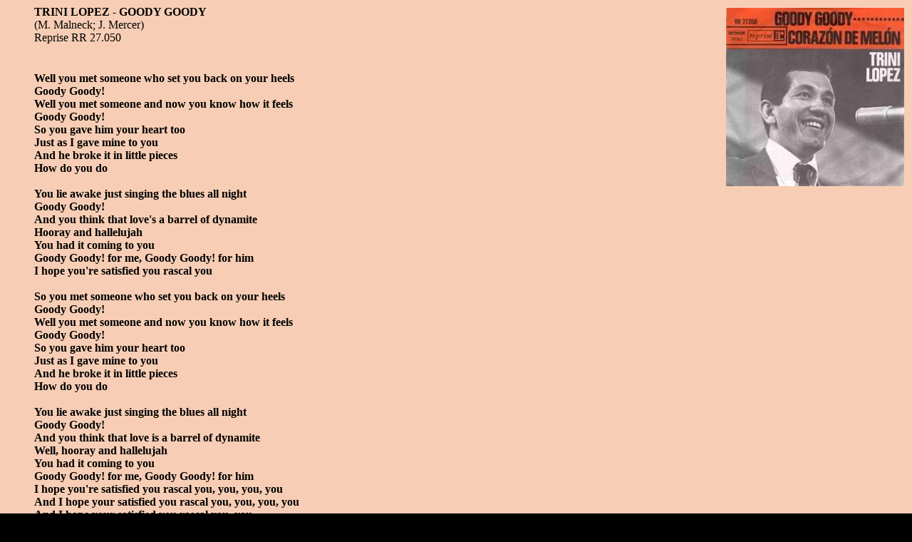

--- FILE ---
content_type: text/html
request_url: https://paulvanriet.nl/LYRICS/1964/6405022204.html
body_size: 1713
content:
<HTML>
<META NAME="keywords" CONTENT="Sixties, Oldies, Lyrics, Songtekst, Trini Lopez - Goody Goody">
<BODY BGCOLOR="#000000" BACKGROUND="../../GRAPHICS/gray8.jpg" TEXT="#000000" LINK="#2400ff" VLINK="#ff18ff"><BASEFONT SIZE=4>
<TITLE>Trini Lopez - Goody Goody</TITLE>
<TABLE ALIGN=RIGHT BORDER=0><TR><TD WIDTH=250 HEIGHT=250><IMG SRC="../../GRAPHICS/1964/6405022204.jpg" ALIGN=RIGHT></TD></TR></TABLE>
<BLOCKQUOTE><B>TRINI LOPEZ - GOODY GOODY</B><BR>
(M. Malneck; J. Mercer)<BR>
Reprise RR 27.050<BR><BR>
<H4>Well you met someone who set you back on your heels<BR>
Goody Goody!<BR>
Well you met someone and now you know how it feels<BR>
Goody Goody!<BR>
So you gave him your heart too<BR>
Just as I gave mine to you<BR>
And he broke it in little pieces<BR>
How do you do<BR>
<BR>
You lie awake just singing the blues all night<BR>
Goody Goody!<BR>
And you think that love's a barrel of dynamite<BR>
Hooray and hallelujah<BR>
You had it coming to you<BR>
Goody Goody! for me, Goody Goody! for him<BR>
I hope you're satisfied you rascal you<BR>
<BR>
So you met someone who set you back on your heels<BR>
Goody Goody!<BR>
Well you met someone and now you know how it feels<BR>
Goody Goody!<BR>
So you gave him your heart too<BR>
Just as I gave mine to you<BR>
And he broke it in little pieces<BR>
How do you do<BR>
<BR>
You lie awake just singing the blues all night<BR>
Goody Goody!<BR>
And you think that love is a barrel of dynamite<BR>
Well, hooray and hallelujah<BR>
You had it coming to you<BR>
Goody Goody! for me, Goody Goody! for him<BR>
I hope you're satisfied you rascal you, you, you, you<BR>
And I hope your satisfied you rascal you, you, you, you<BR>
And I hope your satisfied you rascal you, you
<P><A HREF="../../1964.html"><IMG SRC="../../GRAPHICS/back.gif" BORDER=0 ALIGN=TOP></A></BLOCKQUOTE>
</BODY>
</HTML>